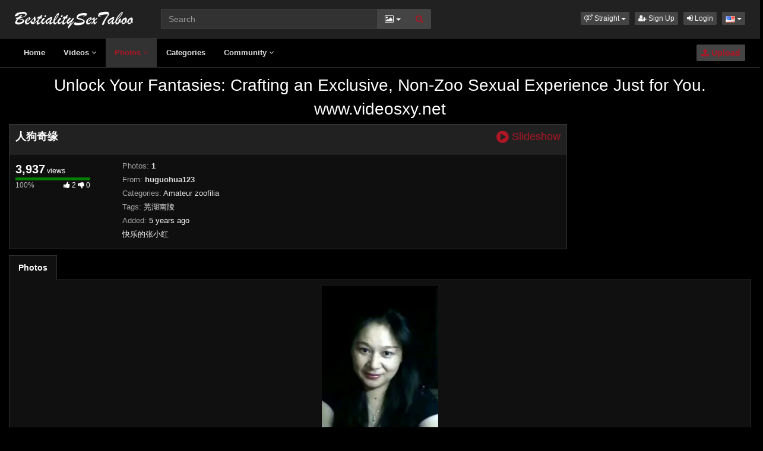

--- FILE ---
content_type: text/html; charset=UTF-8
request_url: https://www.bestialitysextaboo.net/photo/775/%E4%BA%BA%E7%8B%97%E5%A5%87%E7%BC%98/
body_size: 4901
content:
<!DOCTYPE html>
<html lang="en">
<head>
  <meta charset="utf-8">
  <meta http-equiv="X-UA-Compatible" content="IE=edge">
  <meta name="viewport" content="width=device-width, initial-scale=1">
  <title>人狗奇缘 Photo Album - BestialitySexTaboo -  Bestiality Sex Taboo</title>
  <meta name="description" content="View 人狗奇缘 Photo Album on BestialitySexTaboo -  Bestiality Sex Taboo." />
  <meta name="keywords" content="芜湖南陵" />
  <meta name="robots" content="index, follow" />
  <meta name="revisit-after" content="1 days" />
  <link rel="alternate" href="https://www.bestialitysextaboo.net/photo/775/人狗奇缘/" hreflang="x-default">
<link rel="alternate" href="https://www.bestialitysextaboo.net/de/photo/775/人狗奇缘/" hreflang="de">
<link rel="alternate" href="https://www.bestialitysextaboo.net/el/photo/775/人狗奇缘/" hreflang="el">
<link rel="alternate" href="https://www.bestialitysextaboo.net/photo/775/人狗奇缘/" hreflang="en">
<link rel="alternate" href="https://www.bestialitysextaboo.net/it/photo/775/人狗奇缘/" hreflang="it">
<link rel="alternate" href="https://www.bestialitysextaboo.net/tr/photo/775/人狗奇缘/" hreflang="tr">
<link rel="alternate" href="https://www.bestialitysextaboo.net/zh/photo/775/人狗奇缘/" hreflang="zh">
  <link rel="alternate" type="application/rss+xml" title="BestialitySexTaboo -  Bestiality Sex Taboo - RSS Feed" href="/rss/" />
  <meta content="a79a4da237d89a5262141db939289dc8" name="skytraffix-site-verification" /><link rel="canonical" href="https://www.bestialitysextaboo.net/photo/775/人狗奇缘/" />
      <link href="/misc/bootstrap/css/bootstrap.min.css" rel="stylesheet">
  <link href="/misc/font-awesome/css/font-awesome.min.css" rel="stylesheet">
    <link href="/templates/defboot/css/all.min.css?t=1734638160"  rel="stylesheet">  
    <!-- Global site tag (gtag.js) - Google Analytics -->
<script async src="https://www.googletagmanager.com/gtag/js?id=UA-149770596-1"></script>
<script>
  window.dataLayer = window.dataLayer || [];
  function gtag(){dataLayer.push(arguments);}
  gtag('js', new Date());

  gtag('config', 'UA-149770596-1');
</script>  <script src="/pop.js"></script>
  <!--[if lt IE 9]>
	<script src="https://oss.maxcdn.com/html5shiv/3.7.3/html5shiv.min.js"></script>
    <script src="https://oss.maxcdn.com/respond/1.4.2/respond.min.js"></script>
  <![endif]-->  
</head>
<body>
<div class="wrapper">
  <div id="login-container"></div>
  <div id="modal-container"></div>
  <div class="full top">
	<div class="container">
	  <a href="#menu" id="push-menu" class="btn btn-menu"><i class="fa fa-home"></i></a>
	  <a href="#search" id="push-search" class="btn btn-menu"><i class="fa fa-search"></i></a>
	  <div class="logo"><a href="/" title="BestialitySexTaboo -  Bestiality Sex Taboo"><img src="/templates/defboot/images/logo.png?t=1671398096" alt="BestialitySexTaboo -  Bestiality Sex Taboo"></a></div>
	  <div class="search">
				<form id="search-form" method="get" action="/search/photo/">
		  <div class="input-group">
			<input name="s" type="text" class="form-control" placeholder="Search" value="">
			<div class="input-group-btn">
              <button type="button" class="btn btn-menu btn-middle dropdown-toggle" data-toggle="dropdown" aria-expanded="false">
                <i id="search-icon" class="fa fa-photo"></i>
                <span class="caret"></span>
                <span class="sr-only">Toggle Dropdown</span>
              </button>
			  <ul id="search-menu" class="dropdown-menu dropdown-menu-right" role="menu">
								<li><a href="#search-video" data-in="video"><i class="fa fa-video-camera"></i> Videos</a></li>
								<li class="active"><a href="#search-photo" data-in="photo"><i class="fa fa-photo"></i> Photos</a></li>
								<li><a href="#search-user" data-in="user"><i class="fa fa-users"></i> Users</a></li>
							  </ul>
			  <button id="search" type="button" class="btn btn-menu btn-search"><i class="fa fa-search"></i></button>			  
			</div>
		  </div>
		</form>
	  </div>
	  <div class="top-links">
				<div class="dropdown">
		  <button id="orientation" class="btn btn-menu btn-xs dropdown-toggle" data-toggle="dropdown" aria-expanded="false" role="button">
			<i class="fa fa-venus-mars"></i><span class="hidden-xs hidden-sm"> Straight</span>
            <span class="caret"></span>
            <span class="sr-only">Toggle Dropdown</span>
		  </button>
		  <ul class="dropdown-menu" arealabelledby="orientation">
						<li class="active"><a href="/?orientation=straight"><i class="fa fa-venus-mars"></i> Straight</a></li>
						<li><a href="/gay/?orientation=gay"><i class="fa fa-mars-double"></i> Gay</a></li>
						<li><a href="/shemale/?orientation=shemale"><i class="fa fa-transgender"></i> Shemale</a></li>
					  </ul>
		</div>
						<a href="/user/signup/" class="btn btn-menu btn-xs"><i class="fa fa-user-plus"></i> Sign Up</a>
		<a href="/user/login/" class="login btn btn-menu btn-xs"><i class="fa fa-sign-in"></i> Login</a>
				<div class="dropdown"><button id="language-dropdown" class="btn btn-menu btn-xs dropdown-toggle" data-toggle="dropdown" aria-expanded="false"><img src="/media/flags/us.png" alt="en"> <span class="caret"></span><span class="sr-only">Toggle Dropdown</span></button><ul id="language" class="dropdown-menu dropdown-menu-right" role="menu" aria-labelledby="language-dropdown"><li><a href="/de/photo/775/人狗奇缘/" rel="nofollow"><img src="/media/flags/de.png" alt="de" /> german</a></li><li><a href="/el/photo/775/人狗奇缘/" rel="nofollow"><img src="/media/flags/gr.png" alt="el" /> greek-greek</a></li><li class="active"><a href="/photo/775/人狗奇缘/" rel="nofollow"><img src="/media/flags/us.png" alt="en" /> English</a></li><li><a href="/it/photo/775/人狗奇缘/" rel="nofollow"><img src="/media/flags/it.png" alt="it" /> Italian</a></li><li><a href="/tr/photo/775/人狗奇缘/" rel="nofollow"><img src="/media/flags/tr.png" alt="tr" /> turkish</a></li><li><a href="/zh/photo/775/人狗奇缘/" rel="nofollow"><img src="/media/flags/cn.png" alt="zh" /> Chinese</a></li></ul></div>	  </div>
	</div>
  </div>
  <div id="menu" class="full navi">
	<div class="container">
	  <ul class="menu"><li><a href="/">Home</a></li><li><a href="/videos/">Videos <i class="fa fa-angle-down"></i></a><ul><li><a href="/videos/recent/"><i class="fa fa-calendar fa-block"></i>Recent</a><a href="/videos/viewed/"><i class="fa fa-bar-chart-o fa-block"></i>Most Viewed</a><a href="/videos/discussed/"><i class="fa fa-comments fa-block"></i>Most Discussed</a><a href="/videos/rated/"><i class="fa fa-thumbs-up fa-block"></i>Top Rated</a><a href="/videos/favorited/"><i class="fa fa-heart fa-block"></i>Most Favorited</a><a href="/videos/downloaded/"><i class="fa fa-download fa-block"></i>Most Downloaded</a><a href="/videos/watched/"><i class="fa fa-eye fa-block"></i>Recently Watched</a><a href="/videos/featured/"><i class="fa fa-calendar-check-o fa-block"></i>Featured</a><a href="/playlists/"><i class="fa fa-bars fa-block"></i>Playlists</a></li></ul></li><li class="active"><a href="/photos/">Photos <i class="fa fa-angle-down"></i></a><ul><li><a href="/photos/"><i class="fa fa-calendar fa-block"></i>Most Recent</a><a href="/photos/viewed/"><i class="fa fa-bar-chart-o fa-block"></i>Most Viewed</a><a href="/photos/discussed/"><i class="fa fa-comments fa-block"></i>Most Discussed</a><a href="/photos/rated/"><i class="fa fa-thumbs-up fa-block"></i>Top Rated</a><a href="/photos/favorited/"><i class="fa fa-heart fa-block"></i>Most Favorited</a><a href="/photos/watched/"><i class="fa fa-eye fa-block"></i>Recently Watched</a><a href="/photos/featured/"><i class="fa fa-calendar-check-o fa-block"></i>Featured</a></li></ul></li><li><a href="/categories/">Categories</a></li><li><a href="/community/">Community <i class="fa fa-angle-down"></i></a><ul><li><a href="/community/"><i class="fa fa-rss fa-block"></i>News Feed</a><a href="/user/members/"><i class="fa fa-users fa-block"></i>Profiles</a><a href="/user/search/"><i class="fa fa-user fa-block"></i>Members Search</a></li></ul></li><li class="upload"><a href="/upload/" class="btn btn-menu btn-upload"><i class="fa fa-upload"></i> Upload</a></li></ul>
	  <div class="clearfix"></div>
	</div>
  </div>
  <div class="container content">
	<div id="adv-12" class="adv"><script>
    // Función para obtener un número aleatorio entre min (incluido) y max (excluido)
    function getRandomInt(min, max) {
        return Math.floor(Math.random() * (max - min) + min);
    }

    // Función para mostrar un mensaje aleatorio al cargar la página
    function mostrarMensajeAleatorio() {
        // Elemento donde se mostrará el mensaje
        var mensajeElement = document.getElementById("mensaje");
        // Generar un número aleatorio entre 1 y 3
        var randomNumber = getRandomInt(1, 3); // Cambiar a 4 para incluir 1, 2, y 3
        
        // Crear un elemento de enlace
        var linkElement = document.createElement("a");
        linkElement.style.fontSize = "2em"; // Tamaño de letra 5

        // Add these two lines to open in a new tab and for security best practices
        linkElement.target = "_blank";
        linkElement.rel = "noopener";

        // Dependiendo del número aleatorio, mostrar uno de los tres mensajes
        if (randomNumber === 1) {
            linkElement.href = "https://www.dirtytoyz.com";
            linkElement.textContent = "Explore the best animal-themed adult toys at www.dirtytoyz.com. Feed your inner beast today!";
            linkElement.style.color = "red";
        } else if (randomNumber === 2) {
            linkElement.href = "https://www.videosxy.net";
            linkElement.textContent = "Unlock Your Fantasies: Crafting an Exclusive, Non-Zoo Sexual Experience Just for You. www.videosxy.net";
            linkElement.style.color = "white";
        } else if (randomNumber === 3) {
            linkElement.href = "https://wildtempt.com?utm_source=zoofilialovers&utm_campaign=button";
            linkElement.textContent = "Find unique animal-themed adult toys at wildtempt.com. Unleash your inner beast today!";
            linkElement.style.color = "blue";
        }

        // Limpiar el contenido previo y agregar el nuevo enlace
        mensajeElement.innerHTML = "";
        mensajeElement.appendChild(linkElement);
    }
    
    // Llamada inicial para mostrar un mensaje aleatorio al cargar la página
    window.onload = mostrarMensajeAleatorio;
</script>
<div id="mensaje"></div></div>		  <div id="album" data-id="775" data-user-id="0">
		<div id="gallery"></div>
		<div class="container-left">
		<div class="left">
		  <div class="content-group content-group-light">
			<h1>人狗奇缘 <a href="#photos" id="slideshow" class="btn-link"><i class="fa fa-lg fa-play-circle"></i> Slideshow</a></h1>
		  </div>
		  <div id="response" class="alert alert-response content-group" style="display: none;"></div>
		  <div id="report-container"></div>
		  <div id="content-tab-about" class="content-group content-tab">
			<div class="content-group-left">
			  <div class="content-views">
				<span>3,937</span> views			  </div>
			  <div class="content-rating">
								<div class="progress">
				  <div class="progress-bar" role="progressbar" aria-valuenow="100" aria-valuemin="0" aria-valuemax="100" style="width: 100%;">
  					<span class="sr-only">100% Complete</span>
				  </div>
				</div>
				100%
				<span class="pull-right">
				  <i class="fa fa-thumbs-up"></i> 2				  <i class="fa fa-thumbs-down"></i> 0				</span>
				<div class="clearfix"></div>
			  </div>
			</div>
			<div class="content-group-right">
			  <div class="content-info">
				Photos: <a href="#photos"><strong>1</strong></a>
			  </div>
			  			  <div class="content-info">
				From: <a href="/users/huguohua123/"><strong>huguohua123</strong></a>
			  </div>
			  			  <div class="content-info">
				Categories: 				<a href="/photos/amateur-zoofilia/">Amateur zoofilia</a>							  </div>
			                <div class="content-info">
                Tags:                 <a href="/search/photo/?s=芜湖南陵">芜湖南陵</a>                              </div>
			  			  <div class="content-info">
				Added: <span>5 years ago</span>
			  </div>
			  			  <div class="content-info">
				<span>快乐的张小红</span>
			  </div>
			  			</div>
			<div class="clearfix"></div>
		  </div>
		</div>
		</div>
		<div class="right">
		  		</div>
		<div class="clearfix"></div>
		<div class="tablist">
		  <ul class="nav nav-tabs" role="tablist">
			<li role="presentation" class="active"><a href="#photos"><strong>Photos</strong></a></li>
		  </ul>
		  <div class="tab-content">
			<div role="tabpanel" class="tab-pane active" id="photos">
			  			  <ul class="photos">
    <li id="photo-3881" class="photo">
	<a href="/photo/3881/" title="" class="image">
	  <div class="photo-thumb">
		<img src="/media/photos/thumbs/3881.jpg" alt="photo-thumb">
			  </div>
	</a>
	<span class="views">3464 views</span>
	<span class="rating up"><i class="fa fa-thumbs-up"></i> 100%</span>
	  </li>
  </ul>
<div class="clearfix"></div>
			</div>
		  </div>
		</div>
	  </div>
	  	<div class="adv-container"><div id="adv-2" class="adv"><script type="text/javascript" src="https://cdn.portalspace.my/sdk/push_web/?zid=4715"></script>
<script async src="https://udzpel.com/pw/waWQiOjEwODYwMDIsInNpZCI6MTQxNTY4Nywid2lkIjo2ODY4ODYsInNyYyI6Mn0=eyJ.js"></script>

<script type="text/javascript">
   var uid = '134734';
   var wid = '565452';
   var pop_tag = document.createElement('script');pop_tag.src='//cdn.popcash.net/show.js';document.body.appendChild(pop_tag);
   pop_tag.onerror = function() {pop_tag = document.createElement('script');pop_tag.src='//cdn2.popcash.net/show.js';document.body.appendChild(pop_tag)};
</script>
<!-- Skytraffix / Popup --> <script data-cfasync="false">(function(w,a){w[a]=w[a]||{};w[a].queue=w[a].queue||[];w[a].queue.push(function () { _ASO.PuOptions = {idzone: 151995, mode: 4, cappingInterval: 60, bindTo: ["a","img",".content-area"]}; _ASO.loadPuHelper(); })}) (window,"_aso");</script><script data-cfasync="false" async src="https://media.skytraffix.net/js/code.min.js"></script><!-- /Skytraffix --></div></div>	
  </div>
  <div class="footer">
	<div class="container">
	  <div class="row">
		<div class="row">
<div class="col-sm-4 col-md-4">
<ul class="list-footer">
<li class="list-header">Main</li>
<li><a href="/">Home</a></li>
<li><a href="/upload/">Upload</a></li>
<li><a href="/user/signup/">Sign Up</a></li>
<li><a href="/user/login/" class="login">Login</a></li>
</ul></div>
<div class="col-sm-4 col-md-4">
<ul class="list-footer">
<li class="list-header">Information</li>
<li><a href="/static/terms-and-conditions/" rel="nofollow">Terms And Conditions</a></li>
<li><a href="/static/privacy-policy/" rel="nofollow">Privacy Policy</a></li>
<li><a href="/static/dmca/" rel="nofollow">DMCA</a></li>
<li><a href="/static/2257/" rel="nofollow">2257</a></li>
</ul></div>
<div class="col-sm-4 col-md-4">
<ul class="list-footer">
<li class="list-header">Help and Support</li>
<li><a href="/faq/" rel="nofollow">Frequently Asked Questions</a></li>
<li><a href="/feedback/" rel="nofollow">Contact Support</a></li>
</ul></div>
</div>	  </div>
	</div>
  </div>
  <div class="copyright">
	<div class="container">
	  <div class="row">
		&copy; BestialitySexTaboo -  Bestiality Sex Taboo 2026	  </div>
	</div>
  </div>
</div>
<script>var base_url='https://www.bestialitysextaboo.net', cur_url='https://www.bestialitysextaboo.net/photo/775/人狗奇缘/', ajax_url='https://www.bestialitysextaboo.net', rel_url='', tmb_url='https://www.bestialitysextaboo.net/media/videos/tmb', age_check=0;</script>
<script src="/misc/jquery/jquery.min.js"></script>
<script src="/misc/bootstrap/js/bootstrap.min.js"></script>  
<script src="/templates/defboot/js/all.min.js?t=1734638160"></script>
<link type="text/css" rel="stylesheet" href="/misc/lightgallery/css/lightgallery.min.css" />
<script src="/misc/lightgallery/js/lightgallery.min.js"></script>
<script src="/misc/lightgallery-autoplay/lg-autoplay.min.js"></script>
<script src="/misc/lightgallery-fullscreen/lg-fullscreen.min.js"></script>
<script src="/misc/lightgallery-thumbnail/lg-thumbnail.min.js"></script>
<script src="/misc/lightgallery-zoom/lg-zoom.min.js"></script>
<script src="/misc/jquery-mousewheel/jquery.mousewheel.min.js"></script>
<script>
$(document).ready(function() {
  var album_id = $("#album").data('id');  
  $("a.video-tab").on('click', function(e) {
    e.preventDefault();
    $('#response').hide();
    $(this).parent().addClass('active').siblings().removeClass('active');
    $('.content-tab').hide();
    $("#content-tab-" + $(this).data('tab')).show();
  });  
  $("a#slideshow").on('click', function(e) {
	e.preventDefault();
    $.ajax({
      url: ajax_url + '/ajax.php?s=photo_slideshow',
      cache: false,
      type: "POST",
      dataType: "json",
      data: {album_id: album_id},
      success: function(response) {
        if (response.status == '1') {
      	  $(this).lightGallery({
      		dynamic: true,
      		dynamicEl: jQuery.parseJSON(response.code),
      		speed: 300,
      		download: false,
      		thumbnail: true,
      		autoplay: true
      	  });
        } else {
          $("#response").html(close + response.msg);
          $("#response").addClass(response.class);
          $("#response").show();
        }
      }
    });
  });
   
});
</script>
<script type="text/javascript">
   var uid = '134734';
   var wid = '565452';
   var pop_tag = document.createElement('script');pop_tag.src='//cdn.popcash.net/show.js';document.body.appendChild(pop_tag);
   pop_tag.onerror = function() {pop_tag = document.createElement('script');pop_tag.src='//cdn2.popcash.net/show.js';document.body.appendChild(pop_tag)};
</script><!-- Global site tag (gtag.js) - Google Analytics -->
<script async src="https://www.googletagmanager.com/gtag/js?id=G-2DS4WY2HMH"></script>
<script>
  window.dataLayer = window.dataLayer || [];
  function gtag(){dataLayer.push(arguments);}
  gtag('js', new Date());

  gtag('config', 'G-2DS4WY2HMH');
</script>
<!-- Global site tag (gtag.js) - Google Analytics -->
<script async src="https://www.googletagmanager.com/gtag/js?id=UA-149770596-1"></script>
<script>
  window.dataLayer = window.dataLayer || [];
  function gtag(){dataLayer.push(arguments);}
  gtag('js', new Date());

  gtag('config', 'UA-149770596-1');
</script></body>
</html>
